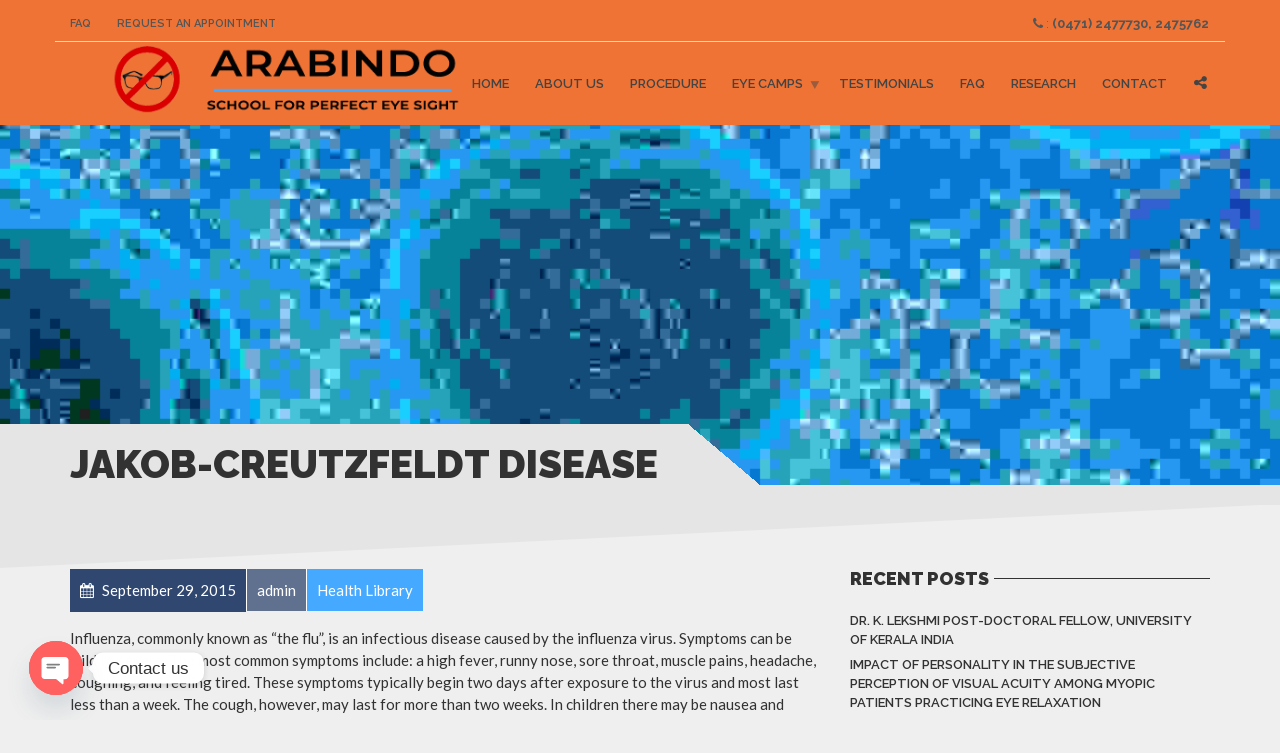

--- FILE ---
content_type: text/html; charset=UTF-8
request_url: https://perfecteye.net/terminology/jakob-creutzfeldt-disease/
body_size: 13122
content:
<!doctype html>
<html class="no-js" lang="en-US">
<head>
<meta charset="UTF-8">
<meta name="apple-mobile-web-app-capable" content="yes">
<meta name="viewport" content="width=device-width, initial-scale=1.0, maximum-scale=1.0, user-scalable=no">
<meta name="HandheldFriendly" content="true">
<meta name="apple-touch-fullscreen" content="yes">
<title>Jakob-Creutzfeldt Disease &#8211; Arabindo</title>
<meta name='robots' content='max-image-preview:large' />
	<style>img:is([sizes="auto" i], [sizes^="auto," i]) { contain-intrinsic-size: 3000px 1500px }</style>
	<link rel='dns-prefetch' href='//fonts.googleapis.com' />
<link rel="alternate" type="application/rss+xml" title="Arabindo &raquo; Feed" href="https://perfecteye.net/feed/" />
<link rel="alternate" type="application/rss+xml" title="Arabindo &raquo; Comments Feed" href="https://perfecteye.net/comments/feed/" />
<script type="text/javascript">
/* <![CDATA[ */
window._wpemojiSettings = {"baseUrl":"https:\/\/s.w.org\/images\/core\/emoji\/15.0.3\/72x72\/","ext":".png","svgUrl":"https:\/\/s.w.org\/images\/core\/emoji\/15.0.3\/svg\/","svgExt":".svg","source":{"concatemoji":"https:\/\/perfecteye.net\/wp-includes\/js\/wp-emoji-release.min.js?ver=6.7.4"}};
/*! This file is auto-generated */
!function(i,n){var o,s,e;function c(e){try{var t={supportTests:e,timestamp:(new Date).valueOf()};sessionStorage.setItem(o,JSON.stringify(t))}catch(e){}}function p(e,t,n){e.clearRect(0,0,e.canvas.width,e.canvas.height),e.fillText(t,0,0);var t=new Uint32Array(e.getImageData(0,0,e.canvas.width,e.canvas.height).data),r=(e.clearRect(0,0,e.canvas.width,e.canvas.height),e.fillText(n,0,0),new Uint32Array(e.getImageData(0,0,e.canvas.width,e.canvas.height).data));return t.every(function(e,t){return e===r[t]})}function u(e,t,n){switch(t){case"flag":return n(e,"\ud83c\udff3\ufe0f\u200d\u26a7\ufe0f","\ud83c\udff3\ufe0f\u200b\u26a7\ufe0f")?!1:!n(e,"\ud83c\uddfa\ud83c\uddf3","\ud83c\uddfa\u200b\ud83c\uddf3")&&!n(e,"\ud83c\udff4\udb40\udc67\udb40\udc62\udb40\udc65\udb40\udc6e\udb40\udc67\udb40\udc7f","\ud83c\udff4\u200b\udb40\udc67\u200b\udb40\udc62\u200b\udb40\udc65\u200b\udb40\udc6e\u200b\udb40\udc67\u200b\udb40\udc7f");case"emoji":return!n(e,"\ud83d\udc26\u200d\u2b1b","\ud83d\udc26\u200b\u2b1b")}return!1}function f(e,t,n){var r="undefined"!=typeof WorkerGlobalScope&&self instanceof WorkerGlobalScope?new OffscreenCanvas(300,150):i.createElement("canvas"),a=r.getContext("2d",{willReadFrequently:!0}),o=(a.textBaseline="top",a.font="600 32px Arial",{});return e.forEach(function(e){o[e]=t(a,e,n)}),o}function t(e){var t=i.createElement("script");t.src=e,t.defer=!0,i.head.appendChild(t)}"undefined"!=typeof Promise&&(o="wpEmojiSettingsSupports",s=["flag","emoji"],n.supports={everything:!0,everythingExceptFlag:!0},e=new Promise(function(e){i.addEventListener("DOMContentLoaded",e,{once:!0})}),new Promise(function(t){var n=function(){try{var e=JSON.parse(sessionStorage.getItem(o));if("object"==typeof e&&"number"==typeof e.timestamp&&(new Date).valueOf()<e.timestamp+604800&&"object"==typeof e.supportTests)return e.supportTests}catch(e){}return null}();if(!n){if("undefined"!=typeof Worker&&"undefined"!=typeof OffscreenCanvas&&"undefined"!=typeof URL&&URL.createObjectURL&&"undefined"!=typeof Blob)try{var e="postMessage("+f.toString()+"("+[JSON.stringify(s),u.toString(),p.toString()].join(",")+"));",r=new Blob([e],{type:"text/javascript"}),a=new Worker(URL.createObjectURL(r),{name:"wpTestEmojiSupports"});return void(a.onmessage=function(e){c(n=e.data),a.terminate(),t(n)})}catch(e){}c(n=f(s,u,p))}t(n)}).then(function(e){for(var t in e)n.supports[t]=e[t],n.supports.everything=n.supports.everything&&n.supports[t],"flag"!==t&&(n.supports.everythingExceptFlag=n.supports.everythingExceptFlag&&n.supports[t]);n.supports.everythingExceptFlag=n.supports.everythingExceptFlag&&!n.supports.flag,n.DOMReady=!1,n.readyCallback=function(){n.DOMReady=!0}}).then(function(){return e}).then(function(){var e;n.supports.everything||(n.readyCallback(),(e=n.source||{}).concatemoji?t(e.concatemoji):e.wpemoji&&e.twemoji&&(t(e.twemoji),t(e.wpemoji)))}))}((window,document),window._wpemojiSettings);
/* ]]> */
</script>
<style id='wp-emoji-styles-inline-css' type='text/css'>

	img.wp-smiley, img.emoji {
		display: inline !important;
		border: none !important;
		box-shadow: none !important;
		height: 1em !important;
		width: 1em !important;
		margin: 0 0.07em !important;
		vertical-align: -0.1em !important;
		background: none !important;
		padding: 0 !important;
	}
</style>
<link rel='stylesheet' id='wp-block-library-css' href='https://perfecteye.net/wp-includes/css/dist/block-library/style.min.css?ver=6.7.4' type='text/css' media='all' />
<style id='classic-theme-styles-inline-css' type='text/css'>
/*! This file is auto-generated */
.wp-block-button__link{color:#fff;background-color:#32373c;border-radius:9999px;box-shadow:none;text-decoration:none;padding:calc(.667em + 2px) calc(1.333em + 2px);font-size:1.125em}.wp-block-file__button{background:#32373c;color:#fff;text-decoration:none}
</style>
<style id='global-styles-inline-css' type='text/css'>
:root{--wp--preset--aspect-ratio--square: 1;--wp--preset--aspect-ratio--4-3: 4/3;--wp--preset--aspect-ratio--3-4: 3/4;--wp--preset--aspect-ratio--3-2: 3/2;--wp--preset--aspect-ratio--2-3: 2/3;--wp--preset--aspect-ratio--16-9: 16/9;--wp--preset--aspect-ratio--9-16: 9/16;--wp--preset--color--black: #000000;--wp--preset--color--cyan-bluish-gray: #abb8c3;--wp--preset--color--white: #ffffff;--wp--preset--color--pale-pink: #f78da7;--wp--preset--color--vivid-red: #cf2e2e;--wp--preset--color--luminous-vivid-orange: #ff6900;--wp--preset--color--luminous-vivid-amber: #fcb900;--wp--preset--color--light-green-cyan: #7bdcb5;--wp--preset--color--vivid-green-cyan: #00d084;--wp--preset--color--pale-cyan-blue: #8ed1fc;--wp--preset--color--vivid-cyan-blue: #0693e3;--wp--preset--color--vivid-purple: #9b51e0;--wp--preset--gradient--vivid-cyan-blue-to-vivid-purple: linear-gradient(135deg,rgba(6,147,227,1) 0%,rgb(155,81,224) 100%);--wp--preset--gradient--light-green-cyan-to-vivid-green-cyan: linear-gradient(135deg,rgb(122,220,180) 0%,rgb(0,208,130) 100%);--wp--preset--gradient--luminous-vivid-amber-to-luminous-vivid-orange: linear-gradient(135deg,rgba(252,185,0,1) 0%,rgba(255,105,0,1) 100%);--wp--preset--gradient--luminous-vivid-orange-to-vivid-red: linear-gradient(135deg,rgba(255,105,0,1) 0%,rgb(207,46,46) 100%);--wp--preset--gradient--very-light-gray-to-cyan-bluish-gray: linear-gradient(135deg,rgb(238,238,238) 0%,rgb(169,184,195) 100%);--wp--preset--gradient--cool-to-warm-spectrum: linear-gradient(135deg,rgb(74,234,220) 0%,rgb(151,120,209) 20%,rgb(207,42,186) 40%,rgb(238,44,130) 60%,rgb(251,105,98) 80%,rgb(254,248,76) 100%);--wp--preset--gradient--blush-light-purple: linear-gradient(135deg,rgb(255,206,236) 0%,rgb(152,150,240) 100%);--wp--preset--gradient--blush-bordeaux: linear-gradient(135deg,rgb(254,205,165) 0%,rgb(254,45,45) 50%,rgb(107,0,62) 100%);--wp--preset--gradient--luminous-dusk: linear-gradient(135deg,rgb(255,203,112) 0%,rgb(199,81,192) 50%,rgb(65,88,208) 100%);--wp--preset--gradient--pale-ocean: linear-gradient(135deg,rgb(255,245,203) 0%,rgb(182,227,212) 50%,rgb(51,167,181) 100%);--wp--preset--gradient--electric-grass: linear-gradient(135deg,rgb(202,248,128) 0%,rgb(113,206,126) 100%);--wp--preset--gradient--midnight: linear-gradient(135deg,rgb(2,3,129) 0%,rgb(40,116,252) 100%);--wp--preset--font-size--small: 13px;--wp--preset--font-size--medium: 20px;--wp--preset--font-size--large: 36px;--wp--preset--font-size--x-large: 42px;--wp--preset--spacing--20: 0.44rem;--wp--preset--spacing--30: 0.67rem;--wp--preset--spacing--40: 1rem;--wp--preset--spacing--50: 1.5rem;--wp--preset--spacing--60: 2.25rem;--wp--preset--spacing--70: 3.38rem;--wp--preset--spacing--80: 5.06rem;--wp--preset--shadow--natural: 6px 6px 9px rgba(0, 0, 0, 0.2);--wp--preset--shadow--deep: 12px 12px 50px rgba(0, 0, 0, 0.4);--wp--preset--shadow--sharp: 6px 6px 0px rgba(0, 0, 0, 0.2);--wp--preset--shadow--outlined: 6px 6px 0px -3px rgba(255, 255, 255, 1), 6px 6px rgba(0, 0, 0, 1);--wp--preset--shadow--crisp: 6px 6px 0px rgba(0, 0, 0, 1);}:where(.is-layout-flex){gap: 0.5em;}:where(.is-layout-grid){gap: 0.5em;}body .is-layout-flex{display: flex;}.is-layout-flex{flex-wrap: wrap;align-items: center;}.is-layout-flex > :is(*, div){margin: 0;}body .is-layout-grid{display: grid;}.is-layout-grid > :is(*, div){margin: 0;}:where(.wp-block-columns.is-layout-flex){gap: 2em;}:where(.wp-block-columns.is-layout-grid){gap: 2em;}:where(.wp-block-post-template.is-layout-flex){gap: 1.25em;}:where(.wp-block-post-template.is-layout-grid){gap: 1.25em;}.has-black-color{color: var(--wp--preset--color--black) !important;}.has-cyan-bluish-gray-color{color: var(--wp--preset--color--cyan-bluish-gray) !important;}.has-white-color{color: var(--wp--preset--color--white) !important;}.has-pale-pink-color{color: var(--wp--preset--color--pale-pink) !important;}.has-vivid-red-color{color: var(--wp--preset--color--vivid-red) !important;}.has-luminous-vivid-orange-color{color: var(--wp--preset--color--luminous-vivid-orange) !important;}.has-luminous-vivid-amber-color{color: var(--wp--preset--color--luminous-vivid-amber) !important;}.has-light-green-cyan-color{color: var(--wp--preset--color--light-green-cyan) !important;}.has-vivid-green-cyan-color{color: var(--wp--preset--color--vivid-green-cyan) !important;}.has-pale-cyan-blue-color{color: var(--wp--preset--color--pale-cyan-blue) !important;}.has-vivid-cyan-blue-color{color: var(--wp--preset--color--vivid-cyan-blue) !important;}.has-vivid-purple-color{color: var(--wp--preset--color--vivid-purple) !important;}.has-black-background-color{background-color: var(--wp--preset--color--black) !important;}.has-cyan-bluish-gray-background-color{background-color: var(--wp--preset--color--cyan-bluish-gray) !important;}.has-white-background-color{background-color: var(--wp--preset--color--white) !important;}.has-pale-pink-background-color{background-color: var(--wp--preset--color--pale-pink) !important;}.has-vivid-red-background-color{background-color: var(--wp--preset--color--vivid-red) !important;}.has-luminous-vivid-orange-background-color{background-color: var(--wp--preset--color--luminous-vivid-orange) !important;}.has-luminous-vivid-amber-background-color{background-color: var(--wp--preset--color--luminous-vivid-amber) !important;}.has-light-green-cyan-background-color{background-color: var(--wp--preset--color--light-green-cyan) !important;}.has-vivid-green-cyan-background-color{background-color: var(--wp--preset--color--vivid-green-cyan) !important;}.has-pale-cyan-blue-background-color{background-color: var(--wp--preset--color--pale-cyan-blue) !important;}.has-vivid-cyan-blue-background-color{background-color: var(--wp--preset--color--vivid-cyan-blue) !important;}.has-vivid-purple-background-color{background-color: var(--wp--preset--color--vivid-purple) !important;}.has-black-border-color{border-color: var(--wp--preset--color--black) !important;}.has-cyan-bluish-gray-border-color{border-color: var(--wp--preset--color--cyan-bluish-gray) !important;}.has-white-border-color{border-color: var(--wp--preset--color--white) !important;}.has-pale-pink-border-color{border-color: var(--wp--preset--color--pale-pink) !important;}.has-vivid-red-border-color{border-color: var(--wp--preset--color--vivid-red) !important;}.has-luminous-vivid-orange-border-color{border-color: var(--wp--preset--color--luminous-vivid-orange) !important;}.has-luminous-vivid-amber-border-color{border-color: var(--wp--preset--color--luminous-vivid-amber) !important;}.has-light-green-cyan-border-color{border-color: var(--wp--preset--color--light-green-cyan) !important;}.has-vivid-green-cyan-border-color{border-color: var(--wp--preset--color--vivid-green-cyan) !important;}.has-pale-cyan-blue-border-color{border-color: var(--wp--preset--color--pale-cyan-blue) !important;}.has-vivid-cyan-blue-border-color{border-color: var(--wp--preset--color--vivid-cyan-blue) !important;}.has-vivid-purple-border-color{border-color: var(--wp--preset--color--vivid-purple) !important;}.has-vivid-cyan-blue-to-vivid-purple-gradient-background{background: var(--wp--preset--gradient--vivid-cyan-blue-to-vivid-purple) !important;}.has-light-green-cyan-to-vivid-green-cyan-gradient-background{background: var(--wp--preset--gradient--light-green-cyan-to-vivid-green-cyan) !important;}.has-luminous-vivid-amber-to-luminous-vivid-orange-gradient-background{background: var(--wp--preset--gradient--luminous-vivid-amber-to-luminous-vivid-orange) !important;}.has-luminous-vivid-orange-to-vivid-red-gradient-background{background: var(--wp--preset--gradient--luminous-vivid-orange-to-vivid-red) !important;}.has-very-light-gray-to-cyan-bluish-gray-gradient-background{background: var(--wp--preset--gradient--very-light-gray-to-cyan-bluish-gray) !important;}.has-cool-to-warm-spectrum-gradient-background{background: var(--wp--preset--gradient--cool-to-warm-spectrum) !important;}.has-blush-light-purple-gradient-background{background: var(--wp--preset--gradient--blush-light-purple) !important;}.has-blush-bordeaux-gradient-background{background: var(--wp--preset--gradient--blush-bordeaux) !important;}.has-luminous-dusk-gradient-background{background: var(--wp--preset--gradient--luminous-dusk) !important;}.has-pale-ocean-gradient-background{background: var(--wp--preset--gradient--pale-ocean) !important;}.has-electric-grass-gradient-background{background: var(--wp--preset--gradient--electric-grass) !important;}.has-midnight-gradient-background{background: var(--wp--preset--gradient--midnight) !important;}.has-small-font-size{font-size: var(--wp--preset--font-size--small) !important;}.has-medium-font-size{font-size: var(--wp--preset--font-size--medium) !important;}.has-large-font-size{font-size: var(--wp--preset--font-size--large) !important;}.has-x-large-font-size{font-size: var(--wp--preset--font-size--x-large) !important;}
:where(.wp-block-post-template.is-layout-flex){gap: 1.25em;}:where(.wp-block-post-template.is-layout-grid){gap: 1.25em;}
:where(.wp-block-columns.is-layout-flex){gap: 2em;}:where(.wp-block-columns.is-layout-grid){gap: 2em;}
:root :where(.wp-block-pullquote){font-size: 1.5em;line-height: 1.6;}
</style>
<link rel='stylesheet' id='chaty-front-css-css' href='https://perfecteye.net/wp-content/plugins/chaty/css/chaty-front.min.css?ver=3.3.41738820404' type='text/css' media='all' />
<link rel='stylesheet' id='contact-form-7-css' href='https://perfecteye.net/wp-content/plugins/contact-form-7/includes/css/styles.css?ver=6.0.3' type='text/css' media='all' />
<style id='akismet-widget-style-inline-css' type='text/css'>

			.a-stats {
				--akismet-color-mid-green: #357b49;
				--akismet-color-white: #fff;
				--akismet-color-light-grey: #f6f7f7;

				max-width: 350px;
				width: auto;
			}

			.a-stats * {
				all: unset;
				box-sizing: border-box;
			}

			.a-stats strong {
				font-weight: 600;
			}

			.a-stats a.a-stats__link,
			.a-stats a.a-stats__link:visited,
			.a-stats a.a-stats__link:active {
				background: var(--akismet-color-mid-green);
				border: none;
				box-shadow: none;
				border-radius: 8px;
				color: var(--akismet-color-white);
				cursor: pointer;
				display: block;
				font-family: -apple-system, BlinkMacSystemFont, 'Segoe UI', 'Roboto', 'Oxygen-Sans', 'Ubuntu', 'Cantarell', 'Helvetica Neue', sans-serif;
				font-weight: 500;
				padding: 12px;
				text-align: center;
				text-decoration: none;
				transition: all 0.2s ease;
			}

			/* Extra specificity to deal with TwentyTwentyOne focus style */
			.widget .a-stats a.a-stats__link:focus {
				background: var(--akismet-color-mid-green);
				color: var(--akismet-color-white);
				text-decoration: none;
			}

			.a-stats a.a-stats__link:hover {
				filter: brightness(110%);
				box-shadow: 0 4px 12px rgba(0, 0, 0, 0.06), 0 0 2px rgba(0, 0, 0, 0.16);
			}

			.a-stats .count {
				color: var(--akismet-color-white);
				display: block;
				font-size: 1.5em;
				line-height: 1.4;
				padding: 0 13px;
				white-space: nowrap;
			}
		
</style>
<link rel='stylesheet' id='plethora-icons-css' href='https://perfecteye.net/wp-content/uploads/plethora/plethora_icons.css?uniqeid=60bc74b1847f8&#038;ver=6.7.4' type='text/css' media='all' />
<link rel='stylesheet' id='animate-css' href='https://perfecteye.net/wp-content/themes/healthflex/includes/core/assets/css/libs/animate/animate.min.css?ver=6.7.4' type='text/css' media='all' />
<link rel='stylesheet' id='plethora-custom-bootstrap-css' href='https://perfecteye.net/wp-content/themes/healthflex/assets/css/theme_custom_bootstrap.css?ver=6.7.4' type='text/css' media='all' />
<link rel='stylesheet' id='plethora-dynamic-style-css' href='https://perfecteye.net/wp-content/uploads/wp-less/healthflex/assets/less/style-1441118dd8.css' type='text/css' media='all' />
<link rel='stylesheet' id='plethora-style-css' href='https://perfecteye.net/wp-content/themes/healthflex/style.css?ver=6.7.4' type='text/css' media='all' />
<link rel='stylesheet' id='redux-google-fonts-plethora_options-css' href='https://fonts.googleapis.com/css?family=Lato%3A100%2C300%2C400%2C700%2C900%2C100italic%2C300italic%2C400italic%2C700italic%2C900italic%7CRaleway%3A100%2C200%2C300%2C400%2C500%2C600%2C700%2C800%2C900%2C100italic%2C200italic%2C300italic%2C400italic%2C500italic%2C600italic%2C700italic%2C800italic%2C900italic&#038;subset=latin&#038;ver=6.7.4' type='text/css' media='all' />
<script type="text/javascript" src="https://perfecteye.net/wp-includes/js/jquery/jquery.min.js?ver=3.7.1" id="jquery-core-js"></script>
<script type="text/javascript" src="https://perfecteye.net/wp-includes/js/jquery/jquery-migrate.min.js?ver=3.4.1" id="jquery-migrate-js"></script>
<script type="text/javascript" src="https://perfecteye.net/wp-content/themes/healthflex/includes/core/assets/js/libs/modernizr/modernizr.custom.48287.js?ver=6.7.4" id="plethora-modernizr-js"></script>
<link rel="https://api.w.org/" href="https://perfecteye.net/wp-json/" /><link rel="EditURI" type="application/rsd+xml" title="RSD" href="https://perfecteye.net/xmlrpc.php?rsd" />
<meta name="generator" content="WordPress 6.7.4" />
<link rel="canonical" href="https://perfecteye.net/terminology/jakob-creutzfeldt-disease/" />
<link rel='shortlink' href='https://perfecteye.net/?p=335' />
<link rel="alternate" title="oEmbed (JSON)" type="application/json+oembed" href="https://perfecteye.net/wp-json/oembed/1.0/embed?url=https%3A%2F%2Fperfecteye.net%2Fterminology%2Fjakob-creutzfeldt-disease%2F" />
<link rel="alternate" title="oEmbed (XML)" type="text/xml+oembed" href="https://perfecteye.net/wp-json/oembed/1.0/embed?url=https%3A%2F%2Fperfecteye.net%2Fterminology%2Fjakob-creutzfeldt-disease%2F&#038;format=xml" />
<meta name="generator" content="Powered by WPBakery Page Builder - drag and drop page builder for WordPress."/>
		<style type="text/css" id="wp-custom-css">
			footer {
    background: linear-gradient(to right, rgba(130,190,66,1) 0%,rgba(48,178,210,1) 50%,rgba(28,76,147,1) 100%);
    border-color: #36b3c700;
    color: #ffffff;
    -webkit-transition: all 300ms ease-in-out;
    -o-transition: all 300ms ease-in-out;
    transition: all 300ms ease-in-out;
    -webkit-overflow-scrolling: touch;
    padding-top: 100px;
    padding-bottom: 100px;
    position: relative;
    z-index: 9;
}
.arb
{
    background: linear-gradient(to left, rgba(130,190,66,1) 0%,rgba(48,178,210,1) 50%,rgba(28,76,147,1) 100%);
}
.header {
    background-color: #ef6723e8;
}

.brand {
    max-width: 93%;
    height: auto;
    padding-bottom: 8px;
}

		</style>
		<noscript><style> .wpb_animate_when_almost_visible { opacity: 1; }</style></noscript>			<!-- USER DEFINED IN-LINE CSS -->
			<style>
				@media (max-width: 480px) {

  .woocommerce .cart .actions input {
      float: none !important;
      display: block;
      margin: 15px auto;
  }
  .woocommerce #content table.cart td.actions .coupon,
  .woocommerce table.cart td.actions .coupon,
  .woocommerce-page #content table.cart td.actions .coupon,
  .woocommerce-page table.cart td.actions .coupon { float: none;}
  .woocommerce table.shop_table td.actions .coupon .input-text { width: 100%; }
  .woocommerce table.shop_table thead tr th { font-size: 12px; }
  .shop_table_responsive {overflow-x: auto;}
}

/*** SAFARI ANGLED POSITIVE FIX ***/
.sep_angled_positive_bottom .separator_bottom:before {
    right: 49.8% !important;
}			</style></head>
<body class="terminology-template-default single single-terminology postid-335 wpb-js-composer js-comp-ver-6.10.0 vc_responsive sticky_header ">
	<div class="overflow_wrapper">
		<div class="header "><div class="topbar vcenter transparent">
  <div class="container">
    <div class="row">

      <div class="col-md-6 col-sm-6 hidden-xs hidden-sm text-left">
                 <div class="top_menu_container">
          <ul id="menu-top-bar" class="top_menu hover_menu"><li id="menu-item-1869" class="menu-item menu-item-type-post_type menu-item-object-page menu-item-1869"><a title="FAQ" href="https://perfecteye.net/faq/">FAQ</a></li>
<li id="menu-item-1871" class="menu-item menu-item-type-post_type menu-item-object-page menu-item-1871"><a title="Request an Appointment" href="https://perfecteye.net/appointment-booking/">Request an Appointment</a></li>
</ul>          </div>
                </div>

                  <div class="col-md-6 col-sm-6 hidden-xs hidden-sm text-right">
             <i class="fa fa-phone"></i> : <strong>(0471) 2477730, 2475762</strong>            </div>
            

    </div><!-- row -->
  </div><!-- container -->
</div><!-- .topbar -->
  <div class="mainbar  color">
    <div class="container">
               <div class="logo">
            <a href="https://perfecteye.net" class="brand">
                          <img src="https://perfecteye.net/wp-content/uploads/2020/02/ARABINDO-copy.png" alt="HealthFlex">
                        </a>
                      </div>      	<a title="" href="#" class="social_links"><i class="fa fa-share-alt"></i></a>
	<div class="team_social"><a href="https://www.facebook.com/Arabindo-school-for-perfect-eye-sight-104617295020601/" title="Facebook" target="_blank"><i class="fa fa fa-facebook"></i></a><a href="https://www.instagram.com/school4perfecteyesight/" title="Instagram" target="_blank"><i class="fa fa fa-instagram"></i></a><a href="https://twitter.com/ArabindoFor" title="Twitter" target="_blank"><i class="fa fa fa-twitter"></i></a></div>
             <div class="menu_container"><span class="close_menu">&times;</span>
                <ul id="menu-main" class="main_menu hover_menu"><li id="menu-item-2107" class="menu-item menu-item-type-post_type menu-item-object-page menu-item-home menu-item-2107"><a title="Home" href="https://perfecteye.net/">Home</a></li>
<li id="menu-item-2108" class="menu-item menu-item-type-post_type menu-item-object-page menu-item-2108"><a title="About Us" href="https://perfecteye.net/about-us/">About Us</a></li>
<li id="menu-item-2111" class="menu-item menu-item-type-post_type menu-item-object-page menu-item-2111"><a title="Procedure" href="https://perfecteye.net/procedure/">Procedure</a></li>
<li id="menu-item-2113" class="menu-item menu-item-type-post_type menu-item-object-page menu-item-has-children menu-item-2113 lihasdropdown"><a title="Eye Camps" href="https://perfecteye.net/eye-camps/">Eye Camps  </a>
<ul role="menu" class=" menu-dropdown">
	<li id="menu-item-2114" class="menu-item menu-item-type-post_type menu-item-object-page menu-item-2114"><a title="IT Companies" href="https://perfecteye.net/it-companies/">IT Companies</a></li>
	<li id="menu-item-2191" class="menu-item menu-item-type-post_type menu-item-object-page menu-item-2191"><a title="For Schools" href="https://perfecteye.net/for-schools/">For Schools</a></li>
	<li id="menu-item-2190" class="menu-item menu-item-type-post_type menu-item-object-page menu-item-2190"><a title="Others" href="https://perfecteye.net/others/">Others</a></li>
</ul>
</li>
<li id="menu-item-2664" class="menu-item menu-item-type-post_type menu-item-object-page menu-item-2664"><a title="Testimonials" href="https://perfecteye.net/procedure/testimonials/">Testimonials</a></li>
<li id="menu-item-2110" class="menu-item menu-item-type-post_type menu-item-object-page menu-item-2110"><a title="FAQ" href="https://perfecteye.net/faq/">FAQ</a></li>
<li id="menu-item-2634" class="menu-item menu-item-type-post_type menu-item-object-page menu-item-2634"><a title="Research" href="https://perfecteye.net/research-arabindo/">Research</a></li>
<li id="menu-item-2109" class="menu-item menu-item-type-post_type menu-item-object-page menu-item-2109"><a title="Contact" href="https://perfecteye.net/contact/">Contact</a></li>
</ul>        </div>

        <label class="mobile_collapser"><span>MENU</span></label> <!-- Mobile menu title -->
    </div>
  </div>

		</div>

	<div class="head_panel">
    <div style="background-image: url(https://perfecteye.net/wp-content/uploads/2015/09/slider-12.jpg)" class="full_width_photo   ">


      <div class="hgroup">

        <div class="title diagonal-bgcolor-trans   ">
          <div class="container">
            <h1>Jakob-Creutzfeldt Disease</h1>
          </div>
        </div>

        <div class="subtitle body-bg_section   ">
          <div class="container">   
            <p></p>
          </div>
        </div>

      </div>


    </div>
</div>        <div class="brand-colors"> </div>
      <div class="main foo" data-colorset="foo"><section class="sidebar_on padding_top_half" ><div class="container"><div class="row"><div class="col-sm-8 col-md-8 main_col ">      <article id="terminology-335" class="post post-335 terminology type-terminology status-publish has-post-thumbnail hentry term-topic-health-library">
      <div class="post_figure_and_info"><div class="post_sub"><span class="post_info post_date"><i class="fa fa-calendar"></i> September 29, 2015</span><span class="post_info post_author">admin</span><span class="post_info post_categories">Health Library</span></div></div><p>Influenza, commonly known as &#8220;the flu&#8221;, is an infectious disease caused by the influenza virus. Symptoms can be mild to severe. The most common symptoms include: a high fever, runny nose, sore throat, muscle pains, headache, coughing, and feeling tired. These symptoms typically begin two days after exposure to the virus and most last less than a week. The cough, however, may last for more than two weeks. In children there may be nausea and vomiting but these are not common in adults. Nausea and vomiting occur more commonly in the unrelated infection gastroenteritis, which is sometimes inaccurately referred to as &#8220;stomach flu&#8221; or &#8220;24-hour flu&#8221;. Complications of influenza may include viral pneumonia, secondary bacterial pneumonia, sinus infections, and worsening of previous health problems such as asthma or heart failure.</p>
<blockquote><p>Usually, the virus is spread through the air from coughs or sneezes.This is believed to occur mostly over relatively short distances. It can also be spread by touching surfaces contaminated by the virus and then touching the mouth or eyes. A person may be infectious to others both before and during the time they are sick. The infection may be confirmed by testing the throat, sputum, or nose for the virus.</p></blockquote>
<p>Influenza spreads around the world in a yearly outbreak, resulting in about three to five million cases of severe illness and about 250,000 to 500,000 deaths. In the Northern and Southern parts of the world outbreaks occur mainly in winter while in areas around the equator outbreaks may occur at any time of the year. Death occurs mostly in the young, the old and those with other health problems. Larger outbreaks known as pandemics are less frequent. In the 20th century three influenza pandemics occurred: Spanish influenza in 1918, Asian influenza in 1958, and Hong Kong influenza in 1968, each resulting in more than a million deaths. The World Health Organization declared an outbreak of a new type of influenza A/H1N1 to be a pandemic in June of 2009. Influenza may also affect other animals, including pigs, horses and birds.</p>
<h3>TREATMENT</h3>
<p>Frequent hand washing reduces the risk of infection because the virus is inactivated by soap. Wearing a surgical mask is also useful. Yearly vaccinations against influenza is recommended by the World Health Organization in those at high risk. The vaccine is usually effective against three or four types of influenza. It is usually well tolerated. A vaccine made for one year may be not be useful in the following year, since the virus evolves rapidly. Antiviral drugs such as the neuraminidase inhibitors oseltamivir among others have been used to treat influenza. Their benefits in those who are otherwise healthy do not appear to be greater than their risks. No benefit has been found in those with other health problems.</p>
</article></div><div id="sidebar" class="col-sm-4 col-md-4">
		<aside id="recent-posts-2" class="widget widget_recent_entries">
		<h4>Recent Posts</h4>
		<ul>
											<li>
					<a href="https://perfecteye.net/dr-k-lekshmi-post-doctoral-fellow-university-of-kerala-india/">Dr. K. LEKSHMI Post-Doctoral Fellow, University of Kerala India</a>
									</li>
											<li>
					<a href="https://perfecteye.net/impact-of-personality-in-the-subjective-perception-of-visual-acuity-among-myopic-patients-practicing-eye-relaxation/">Impact of Personality in the Subjective Perception of Visual Acuity among Myopic Patients Practicing Eye Relaxation</a>
									</li>
											<li>
					<a href="https://perfecteye.net/effect-of-eye-relaxation-practices-on-the-level-of-visual-acuity-of-respondents-with-different-visual-ailments/">Effect of eye relaxation practices on the level of visual acuity of respondents with different Visual Ailments</a>
									</li>
											<li>
					<a href="https://perfecteye.net/subjective-rating-of-visual-acuity-and-its-impact-on-astigmatism-an-interventional-study/">Subjective rating of visual acuity and its impact on astigmatism: An Interventional Study</a>
									</li>
											<li>
					<a href="https://perfecteye.net/chronological-age-and-subjective-perception-of-visual-acuity-among-myopic-patients-practicing-eye-relaxation/">Chronological Age and Subjective Perception of Visual Acuity among Myopic Patients Practicing Eye Relaxation</a>
									</li>
					</ul>

		</aside></div></div></div></section></div>		<footer class="sep_angled_positive_top separator_top ">
		 				<div class="container">
                  	<div class="row">
                	<div class="col-sm-12 col-md-6"><!-- ========================== WIDGET ABOUT US ==========================-->

<aside id="plethora-aboutus-widget-1" class="widget aboutus-widget">

<div class="pl_about_us_widget  ">

		<p><img src="https://perfecteye.net/wp-content/uploads/2020/02/ARABINDO-copy.png" alt=""  style="max-width:"></p>




		<p class='contact_detail'><a href='tel:(0471) 2477730, 2475762, 9995911122'><i class='fa fa-phone'></i></a><span><a href='tel:(0471) 2477730, 2475762, 9995911122'>(0471) 2477730, 2475762, 9995911122</a></span></p>



		<p class='contact_detail'><a href='mailto:arabindoperfecteye@gmail.com'><i class='fa fa-envelope'></i></a><span><a href='mailto:arabindoperfecteye@gmail.com'>arabindoperfecteye@gmail.com</a></span></p>



	
	<p class="contact_detail">
			<i class='fa fa-location-arrow'></i>
		<span><a href='https://www.google.com/maps/place/' target='_blank'>CRA 18, Convent Road, Vanchiyoor,Trivandrum, Kerala 695035, India</a></span>
	</p>


	<p class="social">

			<a href='https://www.facebook.com/Arabindo-school-for-perfect-eye-sight-104617295020601/' target='_blank' title="Facebook"><i class='fa fa-facebook'></i></a>
			<a href='https://www.instagram.com/school4perfecteyesight/' target='_blank' title="Instagram"><i class='fa fa-instagram'></i></a>
			<a href='https://twitter.com/ArabindoFor' target='_blank' title="Twitter"><i class='fa fa-twitter'></i></a>
	</p>

	
	
</div>

</aside>

<!-- END======================= WIDGET ABOUT US ==========================--></div>
<div class="col-sm-6 col-md-3"><aside id="text-2" class="widget widget_text"><h4>About us</h4>			<div class="textwidget"><p>Arabindo School for Perfect Eye Sight was established in 1993 at Trivandrum under the Arabindo Charitable Trust to help people drop their glasses, yes, forever. Till date we have helped tens of thousands of people see the world as it is, with dream-like perfection.</p>
</div>
		</aside></div>
<div class="col-sm-6 col-md-3"><aside id="custom_html-2" class="widget_text widget widget_custom_html"><h4>Map View</h4><div class="textwidget custom-html-widget"><iframe src="https://www.google.com/maps/embed?pb=!1m14!1m8!1m3!1d15784.169873350396!2d76.9409586!3d8.4952519!3m2!1i1024!2i768!4f13.1!3m3!1m2!1s0x0%3A0xaadc2389495f2ca3!2sArabindo%20School%20for%20Perfect%20Eye%20Sight!5e0!3m2!1sen!2sin!4v1578733619254!5m2!1sen!2sin" width="100%" height="220" frameborder="0" style="border:0;" allowfullscreen=""></iframe></div></aside></div>					</div>
				</div>		</footer>
		            <div class="copyright dark_section">
              <div class="dark_section transparent_film">
                 <div class="container">
                      <div class="row">
                           <div class="col-sm-6 col-md-6">
            					Arabindo Copyright &amp; 2020 all rights reserved                           </div>
                           <div class="col-sm-6 col-md-6 text-right">
            					Designed by <a href="https://astrasofttech.com/" target="_blank">Astrasoft</a>                           </div>
                      </div>
                 </div>
              </div>
            </div></div><a href="javascript:" id="return-to-top"><i class="fa fa-chevron-up"></i></a><script type="text/javascript" id="chaty-front-end-js-extra">
/* <![CDATA[ */
var chaty_settings = {"ajax_url":"https:\/\/perfecteye.net\/wp-admin\/admin-ajax.php","analytics":"0","capture_analytics":"1","token":"feac7507e4","chaty_widgets":[{"id":0,"identifier":0,"settings":{"cta_type":"simple-view","cta_body":"","cta_head":"","cta_head_bg_color":"","cta_head_text_color":"","show_close_button":1,"position":"left","custom_position":1,"bottom_spacing":"25","side_spacing":"25","icon_view":"vertical","default_state":"click","cta_text":"Contact us","cta_text_color":"#333333","cta_bg_color":"#ffffff","show_cta":"first_click","is_pending_mesg_enabled":"off","pending_mesg_count":"1","pending_mesg_count_color":"#ffffff","pending_mesg_count_bgcolor":"#dd0000","widget_icon":"chat-base","widget_icon_url":"","font_family":"-apple-system,BlinkMacSystemFont,Segoe UI,Roboto,Oxygen-Sans,Ubuntu,Cantarell,Helvetica Neue,sans-serif","widget_size":"54","custom_widget_size":"54","is_google_analytics_enabled":0,"close_text":"Hide","widget_color":"#FF6060","widget_icon_color":"#ffffff","widget_rgb_color":"255,96,96","has_custom_css":0,"custom_css":"","widget_token":"291e87475c","widget_index":"","attention_effect":""},"triggers":{"has_time_delay":1,"time_delay":"0","exit_intent":0,"has_display_after_page_scroll":0,"display_after_page_scroll":"0","auto_hide_widget":0,"hide_after":0,"show_on_pages_rules":[],"time_diff":0,"has_date_scheduling_rules":0,"date_scheduling_rules":{"start_date_time":"","end_date_time":""},"date_scheduling_rules_timezone":0,"day_hours_scheduling_rules_timezone":0,"has_day_hours_scheduling_rules":[],"day_hours_scheduling_rules":[],"day_time_diff":0,"show_on_direct_visit":0,"show_on_referrer_social_network":0,"show_on_referrer_search_engines":0,"show_on_referrer_google_ads":0,"show_on_referrer_urls":[],"has_show_on_specific_referrer_urls":0,"has_traffic_source":0,"has_countries":0,"countries":[],"has_target_rules":0},"channels":[{"channel":"Phone","value":"+919995911122","hover_text":"Phone","chatway_position":"","svg_icon":"<svg width=\"39\" height=\"39\" viewBox=\"0 0 39 39\" fill=\"none\" xmlns=\"http:\/\/www.w3.org\/2000\/svg\"><circle class=\"color-element\" cx=\"19.4395\" cy=\"19.4395\" r=\"19.4395\" fill=\"#03E78B\"\/><path d=\"M19.3929 14.9176C17.752 14.7684 16.2602 14.3209 14.7684 13.7242C14.0226 13.4259 13.1275 13.7242 12.8292 14.4701L11.7849 16.2602C8.65222 14.6193 6.11623 11.9341 4.47529 8.95057L6.41458 7.90634C7.16046 7.60799 7.45881 6.71293 7.16046 5.96705C6.56375 4.47529 6.11623 2.83435 5.96705 1.34259C5.96705 0.596704 5.22117 0 4.47529 0H0.745882C0.298353 0 5.69062e-07 0.298352 5.69062e-07 0.745881C5.69062e-07 3.72941 0.596704 6.71293 1.93929 9.3981C3.87858 13.575 7.30964 16.8569 11.3374 18.7962C14.0226 20.1388 17.0061 20.7355 19.9896 20.7355C20.4371 20.7355 20.7355 20.4371 20.7355 19.9896V16.4094C20.7355 15.5143 20.1388 14.9176 19.3929 14.9176Z\" transform=\"translate(9.07179 9.07178)\" fill=\"white\"\/><\/svg>","is_desktop":1,"is_mobile":1,"icon_color":"#03E78B","icon_rgb_color":"3,231,139","channel_type":"Phone","custom_image_url":"","order":"","pre_set_message":"","is_use_web_version":"1","is_open_new_tab":"1","is_default_open":"0","has_welcome_message":"0","emoji_picker":"1","input_placeholder":"Write your message...","chat_welcome_message":"","wp_popup_headline":"","wp_popup_nickname":"","wp_popup_profile":"","wp_popup_head_bg_color":"#4AA485","qr_code_image_url":"","mail_subject":"","channel_account_type":"personal","contact_form_settings":[],"contact_fields":[],"url":"tel:+919995911122","mobile_target":"","desktop_target":"","target":"","is_agent":0,"agent_data":[],"header_text":"","header_sub_text":"","header_bg_color":"","header_text_color":"","widget_token":"291e87475c","widget_index":"","click_event":"","viber_url":""},{"channel":"Whatsapp","value":"919995911122","hover_text":"WhatsApp","chatway_position":"","svg_icon":"<svg width=\"39\" height=\"39\" viewBox=\"0 0 39 39\" fill=\"none\" xmlns=\"http:\/\/www.w3.org\/2000\/svg\"><circle class=\"color-element\" cx=\"19.4395\" cy=\"19.4395\" r=\"19.4395\" fill=\"#49E670\"\/><path d=\"M12.9821 10.1115C12.7029 10.7767 11.5862 11.442 10.7486 11.575C10.1902 11.7081 9.35269 11.8411 6.84003 10.7767C3.48981 9.44628 1.39593 6.25317 1.25634 6.12012C1.11674 5.85403 2.13001e-06 4.39053 2.13001e-06 2.92702C2.13001e-06 1.46351 0.83755 0.665231 1.11673 0.399139C1.39592 0.133046 1.8147 1.01506e-06 2.23348 1.01506e-06C2.37307 1.01506e-06 2.51267 1.01506e-06 2.65226 1.01506e-06C2.93144 1.01506e-06 3.21063 -2.02219e-06 3.35022 0.532183C3.62941 1.19741 4.32736 2.66092 4.32736 2.79397C4.46696 2.92702 4.46696 3.19311 4.32736 3.32616C4.18777 3.59225 4.18777 3.59224 3.90858 3.85834C3.76899 3.99138 3.6294 4.12443 3.48981 4.39052C3.35022 4.52357 3.21063 4.78966 3.35022 5.05576C3.48981 5.32185 4.18777 6.38622 5.16491 7.18449C6.42125 8.24886 7.39839 8.51496 7.81717 8.78105C8.09636 8.91409 8.37554 8.9141 8.65472 8.648C8.93391 8.38191 9.21309 7.98277 9.49228 7.58363C9.77146 7.31754 10.0507 7.1845 10.3298 7.31754C10.609 7.45059 12.2841 8.11582 12.5633 8.38191C12.8425 8.51496 13.1217 8.648 13.1217 8.78105C13.1217 8.78105 13.1217 9.44628 12.9821 10.1115Z\" transform=\"translate(12.9597 12.9597)\" fill=\"#FAFAFA\"\/><path d=\"M0.196998 23.295L0.131434 23.4862L0.323216 23.4223L5.52771 21.6875C7.4273 22.8471 9.47325 23.4274 11.6637 23.4274C18.134 23.4274 23.4274 18.134 23.4274 11.6637C23.4274 5.19344 18.134 -0.1 11.6637 -0.1C5.19344 -0.1 -0.1 5.19344 -0.1 11.6637C-0.1 13.9996 0.624492 16.3352 1.93021 18.2398L0.196998 23.295ZM5.87658 19.8847L5.84025 19.8665L5.80154 19.8788L2.78138 20.8398L3.73978 17.9646L3.75932 17.906L3.71562 17.8623L3.43104 17.5777C2.27704 15.8437 1.55796 13.8245 1.55796 11.6637C1.55796 6.03288 6.03288 1.55796 11.6637 1.55796C17.2945 1.55796 21.7695 6.03288 21.7695 11.6637C21.7695 17.2945 17.2945 21.7695 11.6637 21.7695C9.64222 21.7695 7.76778 21.1921 6.18227 20.039L6.17557 20.0342L6.16817 20.0305L5.87658 19.8847Z\" transform=\"translate(7.7758 7.77582)\" fill=\"white\" stroke=\"white\" stroke-width=\"0.2\"\/><\/svg>","is_desktop":1,"is_mobile":1,"icon_color":"#49E670","icon_rgb_color":"73,230,112","channel_type":"Whatsapp","custom_image_url":"","order":"","pre_set_message":"","is_use_web_version":"1","is_open_new_tab":"1","is_default_open":"0","has_welcome_message":"0","emoji_picker":"1","input_placeholder":"Write your message...","chat_welcome_message":"<p>How can I help you? :)<\/p>","wp_popup_headline":"Let&#039;s chat on WhatsApp","wp_popup_nickname":"","wp_popup_profile":"","wp_popup_head_bg_color":"#4AA485","qr_code_image_url":"","mail_subject":"","channel_account_type":"personal","contact_form_settings":[],"contact_fields":[],"url":"https:\/\/web.whatsapp.com\/send?phone=919995911122","mobile_target":"","desktop_target":"_blank","target":"_blank","is_agent":0,"agent_data":[],"header_text":"","header_sub_text":"","header_bg_color":"","header_text_color":"","widget_token":"291e87475c","widget_index":"","click_event":"","viber_url":""}]}],"data_analytics_settings":"off","lang":{"whatsapp_label":"WhatsApp Message","hide_whatsapp_form":"Hide WhatsApp Form","emoji_picker":"Show Emojis"},"has_chatway":""};
/* ]]> */
</script>
<script type="text/javascript" src="https://perfecteye.net/wp-content/plugins/chaty/js/cht-front-script.js?ver=3.3.41738820404" id="chaty-front-end-js" defer="defer" data-wp-strategy="defer"></script>
<script type="text/javascript" src="https://perfecteye.net/wp-includes/js/dist/hooks.min.js?ver=4d63a3d491d11ffd8ac6" id="wp-hooks-js"></script>
<script type="text/javascript" src="https://perfecteye.net/wp-includes/js/dist/i18n.min.js?ver=5e580eb46a90c2b997e6" id="wp-i18n-js"></script>
<script type="text/javascript" id="wp-i18n-js-after">
/* <![CDATA[ */
wp.i18n.setLocaleData( { 'text direction\u0004ltr': [ 'ltr' ] } );
/* ]]> */
</script>
<script type="text/javascript" src="https://perfecteye.net/wp-content/plugins/contact-form-7/includes/swv/js/index.js?ver=6.0.3" id="swv-js"></script>
<script type="text/javascript" id="contact-form-7-js-before">
/* <![CDATA[ */
var wpcf7 = {
    "api": {
        "root": "https:\/\/perfecteye.net\/wp-json\/",
        "namespace": "contact-form-7\/v1"
    }
};
/* ]]> */
</script>
<script type="text/javascript" src="https://perfecteye.net/wp-content/plugins/contact-form-7/includes/js/index.js?ver=6.0.3" id="contact-form-7-js"></script>
<script type="text/javascript" src="https://perfecteye.net/wp-content/themes/healthflex/includes/core/assets/js/libs/totop/jquery.ui.totop.js?ver=6.7.4" id="plethora-totop-js"></script>
<script type="text/javascript" src="https://perfecteye.net/wp-content/themes/healthflex/includes/core/assets/js/libs/parallax/parallax.min.js?ver=6.7.4" id="parallax-js"></script>
<script type="text/javascript" src="https://perfecteye.net/wp-content/themes/healthflex/assets/js/libs/bootstrap.min.js?ver=6.7.4" id="boostrap-js"></script>
<script type="text/javascript" src="https://perfecteye.net/wp-content/themes/healthflex/includes/core/assets/js/libs/easing/easing.min.js?ver=6.7.4" id="easing-js"></script>
<script type="text/javascript" src="https://perfecteye.net/wp-content/themes/healthflex/includes/core/assets/js/libs/wow/wow.min.js?ver=6.7.4" id="wow-animation-lib-js"></script>
<script type="text/javascript" src="https://perfecteye.net/wp-content/themes/healthflex/includes/core/assets/js/libs/conformity/dist/conformity.min.js?ver=6.7.4" id="conformity-js"></script>
<script type="text/javascript" src="https://perfecteye.net/wp-content/themes/healthflex/assets/js/libs/particlesjs/particles.min.js?ver=6.7.4" id="plethora-particles-js"></script>
<script type="text/javascript" id="plethora-init-js-extra">
/* <![CDATA[ */
var themeConfig = {"GENERAL":{"debug":false},"NEWSLETTERS":{"messages":{"successMessage":"SUCCESS","errorMessage":"ERROR","required":"This field is required.","remote":"Please fix this field.","url":"Please enter a valid URL.","date":"Please enter a valid date.","dateISO":"Please enter a valid date ( ISO ).","number":"Please enter a valid number.","digits":"Please enter only digits.","creditcard":"Please enter a valid credit card number.","equalTo":"Please enter the same value again.","name":"Please specify your name","email":{"required":"We need your email address to contact you","email":"Your email address must be in the format of name@domain.com"}}},"PARTICLES":{"enable":true,"color":"#bcbcbc","opacity":0.8,"bgColor":"transparent","bgColorDark":"transparent","colorParallax":"#4D83C9","bgColorParallax":"transparent"}};
/* ]]> */
</script>
<script type="text/javascript" src="https://perfecteye.net/wp-content/themes/healthflex/assets/js/theme.js?ver=6.7.4" id="plethora-init-js"></script>
<!-- TEMPLATE PART: /themes/healthflex/single.php --></body>
</html>

--- FILE ---
content_type: text/css
request_url: https://perfecteye.net/wp-content/themes/healthflex/style.css?ver=6.7.4
body_size: 334
content:
/*!
Theme Name: HealthFlex
Theme URI: http://plethorathemes.com/healthflex/
Description: Multipurpose Medical WordPress Theme
Version: 1.6.2
Author: Plethora Themes
Author URI: http://plethorathemes.com
License: GNU General Public License v2 or later
License URI: http://www.gnu.org/licenses/gpl-2.0.html
Tags: theme-options, translation-ready
Text Domain: healthflex
*/

/*
WARNING FOR DEVs: DO NOT MODIFY TEXT DOMAIN VALUE OF THIS FILE;

The styles of the theme are compiled by less.php and stored in the uploads folder.

Do not alter or delete this file.

*/

/*
=================================================================


REQUIRED WORDPRESS STYLES
(are styled by less)



=================================================================
*/

.aligncenter,.alignright,.alignleft,.floatleft,.floatright,
.textcenter,.textright,.textleft,.wp-caption,.gallery-caption,
.wp-caption-text,.wp-smiley,blockquote,.sticky,.bypostauthor,
.screen-reader-text {}

/*
=================================================================
*/